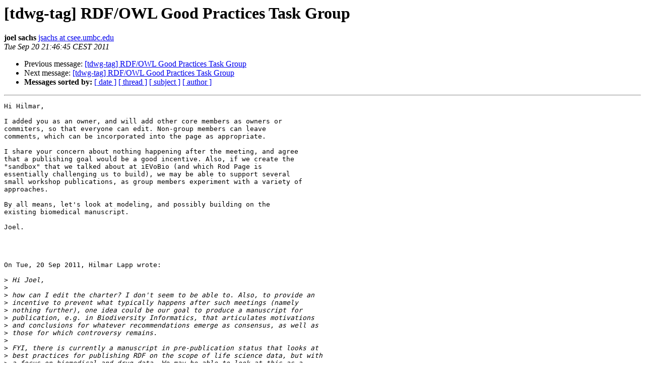

--- FILE ---
content_type: text/html
request_url: https://lists.tdwg.org/pipermail/tdwg-tag/2011-September/002385.html
body_size: 2683
content:
<!DOCTYPE HTML PUBLIC "-//W3C//DTD HTML 3.2//EN">
<HTML>
 <HEAD>
   <TITLE> [tdwg-tag] RDF/OWL Good Practices Task Group
   </TITLE>
   <LINK REL="Index" HREF="index.html" >
   <LINK REL="made" HREF="mailto:tdwg-tag%40lists.tdwg.org?Subject=Re:%20%5Btdwg-tag%5D%20RDF/OWL%20Good%20Practices%20Task%20Group&In-Reply-To=%3CPine.LNX.4.64.1109201525470.8274%40linuxserver1.cs.umbc.edu%3E">
   <META NAME="robots" CONTENT="index,nofollow">
   <META http-equiv="Content-Type" content="text/html; charset=us-ascii">
   <LINK REL="Previous"  HREF="002384.html">
   <LINK REL="Next"  HREF="002398.html">
 </HEAD>
 <BODY BGCOLOR="#ffffff">
   <H1>[tdwg-tag] RDF/OWL Good Practices Task Group</H1>
    <B>joel sachs</B> 
    <A HREF="mailto:tdwg-tag%40lists.tdwg.org?Subject=Re:%20%5Btdwg-tag%5D%20RDF/OWL%20Good%20Practices%20Task%20Group&In-Reply-To=%3CPine.LNX.4.64.1109201525470.8274%40linuxserver1.cs.umbc.edu%3E"
       TITLE="[tdwg-tag] RDF/OWL Good Practices Task Group">jsachs at csee.umbc.edu
       </A><BR>
    <I>Tue Sep 20 21:46:45 CEST 2011</I>
    <P><UL>
        <LI>Previous message: <A HREF="002384.html">[tdwg-tag] RDF/OWL Good Practices Task Group
</A></li>
        <LI>Next message: <A HREF="002398.html">[tdwg-tag] RDF/OWL Good Practices Task Group
</A></li>
         <LI> <B>Messages sorted by:</B> 
              <a href="date.html#2385">[ date ]</a>
              <a href="thread.html#2385">[ thread ]</a>
              <a href="subject.html#2385">[ subject ]</a>
              <a href="author.html#2385">[ author ]</a>
         </LI>
       </UL>
    <HR>  
<!--beginarticle-->
<PRE>Hi Hilmar,

I added you as an owner, and will add other core members as owners or 
commiters, so that everyone can edit. Non-group members can leave 
comments, which can be incorporated into the page as appropriate.

I share your concern about nothing happening after the meeting, and agree 
that a publishing goal would be a good incentive. Also, if we create the 
&quot;sandbox&quot; that we talked about at iEVoBio (and which Rod Page is 
essentially challenging us to build), we may be able to support several 
small workshop publications, as group members experiment with a variety of 
approaches.

By all means, let's look at modeling, and possibly building on the 
existing biomedical manuscript.

Joel.




On Tue, 20 Sep 2011, Hilmar Lapp wrote:

&gt;<i> Hi Joel,
</I>&gt;<i>
</I>&gt;<i> how can I edit the charter? I don't seem to be able to. Also, to provide an 
</I>&gt;<i> incentive to prevent what typically happens after such meetings (namely 
</I>&gt;<i> nothing further), one idea could be our goal to produce a manuscript for 
</I>&gt;<i> publication, e.g. in Biodiversity Informatics, that articulates motivations 
</I>&gt;<i> and conclusions for whatever recommendations emerge as consensus, as well as 
</I>&gt;<i> those for which controversy remains.
</I>&gt;<i>
</I>&gt;<i> FYI, there is currently a manuscript in pre-publication status that looks at 
</I>&gt;<i> best practices for publishing RDF on the scope of life science data, but with 
</I>&gt;<i> a focus on biomedical and drug data. We may be able to look at this as a 
</I>&gt;<i> basis, and one possibility would be to build on it and cast its findings, 
</I>&gt;<i> plus our own, in terms of the needs of biodiversity data publishers and 
</I>&gt;<i> consumers.
</I>&gt;<i>
</I>&gt;<i> 	-hilmar
</I>&gt;<i>
</I>&gt;<i> On Sep 19, 2011, at 3:46 PM, joel sachs wrote:
</I>&gt;<i>
</I>&gt;&gt;<i> Greetings everyone,
</I>&gt;&gt;<i> 
</I>&gt;&gt;<i> After some back and forth amongst Steve Baskauf, myself, Greg Whitbread,
</I>&gt;&gt;<i> and the executive, we've decided to move forward with an RDF/OWL task
</I>&gt;&gt;<i> group, convened under the TAG. Our task will be to deliver a document
</I>&gt;&gt;<i> comprising
</I>&gt;&gt;<i> i. use cases and competency questions;
</I>&gt;&gt;<i> ii. well documented examples of addressing those use cases via rdf and
</I>&gt;&gt;<i> sparql; and
</I>&gt;&gt;<i> iii. discussion of advantages and disadvantages of the approaches
</I>&gt;&gt;<i> illustrated by the examples.
</I>&gt;&gt;<i> 
</I>&gt;&gt;<i> Our draft charter is at
</I>&gt;&gt;<i> <A HREF="http://code.google.com/p/tdwg-rdf/wiki/CharterOfTG">http://code.google.com/p/tdwg-rdf/wiki/CharterOfTG</A>
</I>&gt;&gt;<i> and we welcome comments, suggestions, and better ideas. One area where
</I>&gt;&gt;<i> we're still open is the question of whether or not our deliverable should
</I>&gt;&gt;<i> be an official Best Current Practice document [1]. The charter reflects
</I>&gt;&gt;<i> our current feeling that it should not. After we deliver our &quot;book of use
</I>&gt;&gt;<i> cases and examples&quot;, options would include being re-chartered by the TAG
</I>&gt;&gt;<i> to produce a best practices document, spinning off as a &quot;Semantic Web
</I>&gt;&gt;<i> Interest Group&quot;, or disbanding (either in triumph or despair).
</I>&gt;&gt;<i> 
</I>&gt;&gt;<i> When we were planning to convene as an Interest Group, several of you
</I>&gt;&gt;<i> accepted our invitation to serve as core members, and we hope that
</I>&gt;&gt;<i> convening as a Task Group does not change your willingness to do so. If
</I>&gt;&gt;<i> you would like to be a core member of the group, and we haven't yet
</I>&gt;&gt;<i> contacted you, there's a good chance that we will. But don't wait! Feel
</I>&gt;&gt;<i> free to volunteer for core membership. (And recall that you don't have to
</I>&gt;&gt;<i> be a &quot;core member to&quot; contribute.)
</I>&gt;&gt;<i> 
</I>&gt;&gt;<i> In regards timeline, I'd like to incorporate any feedback we receive, and
</I>&gt;&gt;<i> submit the charter to the executive at the end of this week, in hopes of
</I>&gt;&gt;<i> being chartered by New Orleans.
</I>&gt;&gt;<i> 
</I>&gt;&gt;<i> Many thanks!
</I>&gt;&gt;<i> Joel.
</I>&gt;&gt;<i> 
</I>&gt;&gt;<i> 1. <A HREF="http://www.tdwg.org/standards/status-and-categories/">http://www.tdwg.org/standards/status-and-categories/</A>
</I>&gt;&gt;<i> 
</I>&gt;&gt;<i> 
</I>&gt;&gt;<i> _______________________________________________
</I>&gt;&gt;<i> tdwg-tag mailing list
</I>&gt;&gt;<i> <A HREF="http://lists.tdwg.org/mailman/listinfo/tdwg-tag">tdwg-tag at lists.tdwg.org</A>
</I>&gt;&gt;<i> <A HREF="http://lists.tdwg.org/mailman/listinfo/tdwg-tag">http://lists.tdwg.org/mailman/listinfo/tdwg-tag</A>
</I>&gt;<i>
</I>&gt;<i> -- 
</I>&gt;<i> ===========================================================
</I>&gt;<i> : Hilmar Lapp  -:- Durham, NC -:- informatics.nescent.org :
</I>&gt;<i> ===========================================================
</I>&gt;<i>
</I>&gt;<i>
</I></PRE>





<!--endarticle-->
    <HR>
    <P><UL>
        <!--threads-->
	<LI>Previous message: <A HREF="002384.html">[tdwg-tag] RDF/OWL Good Practices Task Group
</A></li>
	<LI>Next message: <A HREF="002398.html">[tdwg-tag] RDF/OWL Good Practices Task Group
</A></li>
         <LI> <B>Messages sorted by:</B> 
              <a href="date.html#2385">[ date ]</a>
              <a href="thread.html#2385">[ thread ]</a>
              <a href="subject.html#2385">[ subject ]</a>
              <a href="author.html#2385">[ author ]</a>
         </LI>
       </UL>

<hr>
<a href="http://lists.tdwg.org/mailman/listinfo/tdwg-tag">More information about the tdwg-tag
mailing list</a><br>
</body></html>
